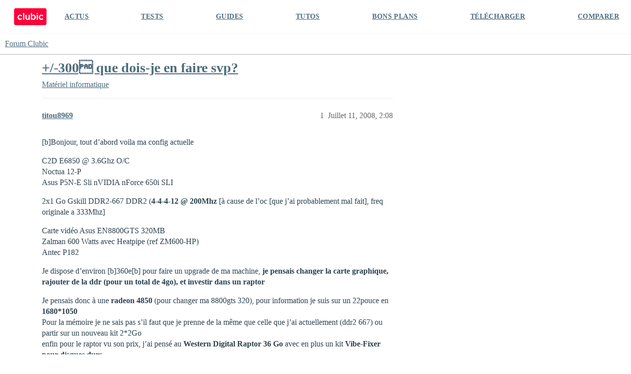

--- FILE ---
content_type: text/html; charset=utf-8
request_url: https://forum.clubic.com/t/300-que-dois-je-en-faire-svp/215256
body_size: 9477
content:
<!DOCTYPE html>
<html lang="fr">
  <head>
    <meta charset="utf-8">
    <title>+/-300 que dois-je en faire svp? - Matériel informatique - Forum Clubic</title>
    <meta name="description" content="[b]Bonjour, tout d’abord voila ma config actuelle 
C2D E6850 @ 3.6Ghz O/C 
Noctua 12-P 
Asus P5N-E Sli nVIDIA nForce 650i SLI 
2x1 Go Gskill DDR2-667 DDR2 (4-4-4-12 @ 200Mhz [à cause de l’oc [que j’ai probablement mal fa&amp;hellip;">
    <meta name="generator" content="Discourse 3.4.0.beta3-dev - https://github.com/discourse/discourse version fd5ef6896d16385eeadefae1d7558cd3a2cb2a4e">
<link rel="icon" type="image/png" href="https://clubic-discourse.s3.dualstack.eu-west-3.amazonaws.com/optimized/3X/d/0/d087801429a0e14067f0eaed5fba40697cfd6981_2_32x32.png">
<link rel="apple-touch-icon" type="image/png" href="https://clubic-discourse.s3.dualstack.eu-west-3.amazonaws.com/optimized/3X/d/0/d087801429a0e14067f0eaed5fba40697cfd6981_2_180x180.png">
<meta name="theme-color" media="all" content="#FFFFFF">

<meta name="viewport" content="width=device-width, initial-scale=1.0, minimum-scale=1.0, user-scalable=yes, viewport-fit=cover">
<link rel="canonical" href="https://forum.clubic.com/t/300-que-dois-je-en-faire-svp/215256" />

<link rel="search" type="application/opensearchdescription+xml" href="https://forum.clubic.com/opensearch.xml" title="Forum Clubic Search">

    <link href="/stylesheets/color_definitions_clubic_1_2_fea581a9d8017ca01fc4ba609afde0e88801757d.css?__ws=forum.clubic.com" media="all" rel="stylesheet" class="light-scheme"/>

  <link href="/stylesheets/desktop_cd3df497ba80709f1a650b6c91f180086ca0b6c7.css?__ws=forum.clubic.com" media="all" rel="stylesheet" data-target="desktop"  />



  <link href="/stylesheets/checklist_cd3df497ba80709f1a650b6c91f180086ca0b6c7.css?__ws=forum.clubic.com" media="all" rel="stylesheet" data-target="checklist"  />
  <link href="/stylesheets/discourse-data-explorer_cd3df497ba80709f1a650b6c91f180086ca0b6c7.css?__ws=forum.clubic.com" media="all" rel="stylesheet" data-target="discourse-data-explorer"  />
  <link href="/stylesheets/discourse-details_cd3df497ba80709f1a650b6c91f180086ca0b6c7.css?__ws=forum.clubic.com" media="all" rel="stylesheet" data-target="discourse-details"  />
  <link href="/stylesheets/discourse-lazy-videos_cd3df497ba80709f1a650b6c91f180086ca0b6c7.css?__ws=forum.clubic.com" media="all" rel="stylesheet" data-target="discourse-lazy-videos"  />
  <link href="/stylesheets/discourse-local-dates_cd3df497ba80709f1a650b6c91f180086ca0b6c7.css?__ws=forum.clubic.com" media="all" rel="stylesheet" data-target="discourse-local-dates"  />
  <link href="/stylesheets/discourse-narrative-bot_cd3df497ba80709f1a650b6c91f180086ca0b6c7.css?__ws=forum.clubic.com" media="all" rel="stylesheet" data-target="discourse-narrative-bot"  />
  <link href="/stylesheets/discourse-presence_cd3df497ba80709f1a650b6c91f180086ca0b6c7.css?__ws=forum.clubic.com" media="all" rel="stylesheet" data-target="discourse-presence"  />
  <link href="/stylesheets/docker_manager_cd3df497ba80709f1a650b6c91f180086ca0b6c7.css?__ws=forum.clubic.com" media="all" rel="stylesheet" data-target="docker_manager"  />
  <link href="/stylesheets/footnote_cd3df497ba80709f1a650b6c91f180086ca0b6c7.css?__ws=forum.clubic.com" media="all" rel="stylesheet" data-target="footnote"  />
  <link href="/stylesheets/poll_cd3df497ba80709f1a650b6c91f180086ca0b6c7.css?__ws=forum.clubic.com" media="all" rel="stylesheet" data-target="poll"  />
  <link href="/stylesheets/spoiler-alert_cd3df497ba80709f1a650b6c91f180086ca0b6c7.css?__ws=forum.clubic.com" media="all" rel="stylesheet" data-target="spoiler-alert"  />
  <link href="/stylesheets/poll_desktop_cd3df497ba80709f1a650b6c91f180086ca0b6c7.css?__ws=forum.clubic.com" media="all" rel="stylesheet" data-target="poll_desktop"  />

  <link href="/stylesheets/desktop_theme_4_33de20473bba072e459c9ea0fdf1cd44bfddb385.css?__ws=forum.clubic.com" media="all" rel="stylesheet" data-target="desktop_theme" data-theme-id="4" data-theme-name="custom header links"/>
<link href="/stylesheets/desktop_theme_2_3aa9c479d91e594f5fbc19d4e942db17d0cf5634.css?__ws=forum.clubic.com" media="all" rel="stylesheet" data-target="desktop_theme" data-theme-id="2" data-theme-name="default"/>

    
    <meta id="data-ga-universal-analytics" data-tracking-code="G-Q10J6CP7F9" data-json="{&quot;cookieDomain&quot;:&quot;clubic.com&quot;}" data-auto-link-domains="">

  <script async src="https://www.googletagmanager.com/gtag/js?id=G-Q10J6CP7F9" nonce="2vezo3VOLXTgytiUWtHQEquiN"></script>
  <script defer src="/assets/google-universal-analytics-v4-e154af4adb3c483a3aba7f9a7229b8881cdc5cf369290923d965a2ad30163ae8.js" data-discourse-entrypoint="google-universal-analytics-v4" nonce="2vezo3VOLXTgytiUWtHQEquiN"></script>


        <link rel="alternate nofollow" type="application/rss+xml" title="Flux RSS de « +/-300 que dois-je en faire svp? »" href="https://forum.clubic.com/t/300-que-dois-je-en-faire-svp/215256.rss" />
    <meta property="og:site_name" content="Forum Clubic" />
<meta property="og:type" content="website" />
<meta name="twitter:card" content="summary_large_image" />
<meta name="twitter:image" content="https://clubic-discourse.s3.dualstack.eu-west-3.amazonaws.com/original/3X/d/3/d305afefb92d9f0fdda6881b9cfa3e41c9036cd6.png" />
<meta property="og:image" content="https://clubic-discourse.s3.dualstack.eu-west-3.amazonaws.com/original/3X/d/3/d305afefb92d9f0fdda6881b9cfa3e41c9036cd6.png" />
<meta property="og:url" content="https://forum.clubic.com/t/300-que-dois-je-en-faire-svp/215256" />
<meta name="twitter:url" content="https://forum.clubic.com/t/300-que-dois-je-en-faire-svp/215256" />
<meta property="og:title" content="+/-300 que dois-je en faire svp?" />
<meta name="twitter:title" content="+/-300 que dois-je en faire svp?" />
<meta property="og:description" content="[b]Bonjour, tout d’abord voila ma config actuelle  C2D E6850 @ 3.6Ghz O/C  Noctua 12-P  Asus P5N-E Sli nVIDIA nForce 650i SLI  2x1 Go Gskill DDR2-667 DDR2 (4-4-4-12 @ 200Mhz [à cause de l’oc [que j’ai probablement mal fait],  freq originale a 333Mhz]  Carte vidéo Asus EN8800GTS 320MB  Zalman 600 Watts avec Heatpipe (ref ZM600-HP)  Antec P182  Je dispose d’environ [b]360e[b] pour faire un upgrade de ma machine, je pensais changer la carte graphique, rajouter de la ddr (pour un total de 4go), et i..." />
<meta name="twitter:description" content="[b]Bonjour, tout d’abord voila ma config actuelle  C2D E6850 @ 3.6Ghz O/C  Noctua 12-P  Asus P5N-E Sli nVIDIA nForce 650i SLI  2x1 Go Gskill DDR2-667 DDR2 (4-4-4-12 @ 200Mhz [à cause de l’oc [que j’ai probablement mal fait],  freq originale a 333Mhz]  Carte vidéo Asus EN8800GTS 320MB  Zalman 600 Watts avec Heatpipe (ref ZM600-HP)  Antec P182  Je dispose d’environ [b]360e[b] pour faire un upgrade de ma machine, je pensais changer la carte graphique, rajouter de la ddr (pour un total de 4go), et i..." />
<meta property="og:article:section" content="Matériel informatique" />
<meta property="og:article:section:color" content="25AAE2" />
<meta property="article:published_time" content="2008-07-11T14:08:38+00:00" />
<meta property="og:ignore_canonical" content="true" />

        <link rel="next" href="/t/300-que-dois-je-en-faire-svp/215256?page=2">

    
  </head>
  <body class="crawler ">
    <div class="HeaderClubic">
    <div class="LogoClubic"><a href="https://www.clubic.com" data-auto-route="true"><svg fill-rule="evenodd" stroke-miterlimit="10" clip-rule="evenodd" viewBox="0 0 1643 876">
                <path fill="#ff0037" fill-rule="nonzero" stroke="#ff0037" stroke-width="4.17" d="M1539.78 854.271H101.05c-44.063 0-80.113-36.05-80.113-80.121V101.062c0-44.071 36.054-80.125 80.125-80.125h1440.06c44.062 0 80.116 36.059 80.116 80.125 0 0-1.054 479.313-1.333 673.225-.067 44.204-35.921 79.984-80.125 79.984z"></path>
                <path fill="#fff" fill-rule="nonzero" d="M734.973 496.486c0 33.288-29.458 47.963-47.962 47.963-22.367 0-47.958-16.983-47.958-47.963V338.999h-59.459s.446 99.296.446 157.487c0 55.992 46.271 95.963 95.921 95.963 35.792 0 59.012-20.308 59.012-20.308v16.112h59.459V338.999h-59.459v157.487zm-417.592 36.507c-40.921 0-73.567-35.437-68.925-77.295 3.437-31.021 27.996-56.409 58.904-60.734 19.221-2.691 37.2 2.504 51.167 12.817 10.804 7.975 27.704 8.087 38.083-.429l24.504-20.117c-24.579-33.321-64.821-54.375-109.858-52.292-64.738 3-117.925 54.896-122.383 119.546-5.188 75.284 54.337 137.963 128.508 137.963 38.375 0 72.829-16.792 96.429-43.417l-19.15-22.012c-9.871-11.342-26.617-13.721-39.171-5.442-10.933 7.212-24.029 11.412-38.108 11.412"></path>
                <path fill="#fff" d="M1136.38 253.917h59.458v44.875h-59.458zm0 85.079h59.458v249.258h-59.458z"></path>
                <path fill="#fff" fill-rule="nonzero" d="M1366.61 532.993c-39.55 0-71.367-33.095-69.271-73.1 1.796-34.233 29.275-62.604 63.437-65.395 16.296-1.334 31.53 2.975 43.967 11.179 12.896 8.508 30 6.55 40.142-5.104l18.808-21.621c-24.567-28.146-61.171-45.513-101.787-44.063-65.3 2.325-119.309 54.417-123.805 119.6-5.191 75.279 54.338 137.963 128.509 137.963 38.733 0 73.466-17.1 97.083-44.154l-18.817-21.63c-10.025-11.516-27.054-13.845-39.745-5.354-11.017 7.379-24.267 11.679-38.521 11.679m-399.579 6.702c-36.671 0-66.404-34.058-66.404-76.071 0-42.012 29.733-76.071 66.404-76.071 36.675 0 66.404 34.059 66.404 76.071 0 42.013-29.729 76.071-66.404 76.071m10.125-204.892c-25.358 0-48.833 8.842-68.017 23.871V253.92h-59.458v334.333h59.458v-19.675c19.184 15.03 42.659 23.871 68.017 23.871 64.771 0 117.275-57.679 117.275-128.825 0-71.146-52.504-128.821-117.275-128.821"></path>
                <path fill="#fff" d="M464.203 253.917h59.458v334.337h-59.458z"></path>
                </svg></a></div>
    <div class="NavClubic">
        <ul>
            <li><a href="https://www.clubic.com/actualites-informatique/">ACTUS</a></li>
            <li><a href="https://www.clubic.com/test-produit/">TESTS</a></li>
            <li><a href="https://www.clubic.com/guide-achat/">GUIDES</a></li>
            <li><a href="https://www.clubic.com/tutoriel/">TUTOS</a></li>
            <li><a href="https://www.clubic.com/bons-plans/">BONS PLANS</a></li>
            <li><a href="https://www.clubic.com/telecharger/">TÉLÉCHARGER</a></li>
            <li><a href="https://www.clubic.com/comparer/">COMPARER</a></li>
        </ul>
    </div>
</div>
    <header>
  <a href="/">
    Forum Clubic
  </a>
</header>

    <div id="main-outlet" class="wrap" role="main">
        <div id="topic-title">
    <h1>
      <a href="/t/300-que-dois-je-en-faire-svp/215256">+/-300 que dois-je en faire svp?</a>
    </h1>

      <div class="topic-category" itemscope itemtype="http://schema.org/BreadcrumbList">
          <span itemprop="itemListElement" itemscope itemtype="http://schema.org/ListItem">
            <a href="/c/hardware-general/6" class="badge-wrapper bullet" itemprop="item">
              <span class='badge-category-bg' style='background-color: #25AAE2'></span>
              <span class='badge-category clear-badge'>
                <span class='category-name' itemprop='name'>Matériel informatique</span>
              </span>
            </a>
            <meta itemprop="position" content="1" />
          </span>
      </div>

  </div>

  

    <div itemscope itemtype='http://schema.org/DiscussionForumPosting'>
      <meta itemprop='headline' content='+/-300 que dois-je en faire svp?'>
      <link itemprop='url' href='https://forum.clubic.com/t/300-que-dois-je-en-faire-svp/215256'>
      <meta itemprop='datePublished' content='2008-07-11T14:08:38Z'>
        <meta itemprop='articleSection' content='Matériel informatique'>
      <meta itemprop='keywords' content=''>
      <div itemprop='publisher' itemscope itemtype="http://schema.org/Organization">
        <meta itemprop='name' content='Clubic SAS'>
      </div>


          <div id='post_1'  class='topic-body crawler-post'>
            <div class='crawler-post-meta'>
              <span class="creator" itemprop="author" itemscope itemtype="http://schema.org/Person">
                <a itemprop="url" href='https://forum.clubic.com/u/titou8969'><span itemprop='name'>titou8969</span></a>
                
              </span>

                <link itemprop="mainEntityOfPage" href="https://forum.clubic.com/t/300-que-dois-je-en-faire-svp/215256">


              <span class="crawler-post-infos">
                  <time  datetime='2008-07-11T14:08:38Z' class='post-time'>
                    Juillet 11, 2008,  2:08 
                  </time>
                  <meta itemprop='dateModified' content='2008-07-11T14:08:38Z'>
              <span itemprop='position'>1</span>
              </span>
            </div>
            <div class='post' itemprop='text'>
              <p>[b]Bonjour, tout d’abord voila ma config actuelle</p>
<p>C2D E6850 @ 3.6Ghz O/C<br>
Noctua 12-P<br>
Asus P5N-E Sli nVIDIA nForce 650i SLI</p>
<p>2x1 Go Gskill DDR2-667 DDR2 (<span class="bbcode-b">4-4-4-12 @ 200Mhz </span>[à cause de l’oc [que j’ai probablement mal fait],  freq originale a 333Mhz]</p>
<p>Carte vidéo Asus EN8800GTS 320MB<br>
Zalman 600 Watts avec Heatpipe (ref ZM600-HP)<br>
Antec P182</p>
<p>Je dispose d’environ [b]360e[b] pour faire un upgrade de ma machine, <span class="bbcode-b">je pensais changer la carte graphique, rajouter de la ddr (pour un total de 4go), et investir dans un raptor</span></p>
<p>Je pensais donc à une <span class="bbcode-b">radeon 4850 </span>(pour changer ma 8800gts 320), pour information je suis sur un 22pouce en <span class="bbcode-b">1680*1050</span><br>
Pour la mémoire je ne sais pas s’il faut que je prenne de la même que celle que j’ai actuellement (ddr2 667) ou partir sur un nouveau kit 2*2Go<br>
enfin pour le raptor vu son prix, j’ai pensé au <span class="bbcode-b">Western Digital Raptor 36 Go</span>  avec en plus un kit <span class="bbcode-b">Vibe-Fixer pour disques durs</span></p>
<p>on a donc un total de<br>
CG= 162        <a href="http://www.materiel.net/ctl/Cartes_graphiques/39500-Radeon_HD_4850_512_Mo.html" rel="noopener nofollow ugc">www.materiel.net…</a><br>
DD= 89+12(antivibreur)<br>
Memoire= ???</p>
<p>Mon upgrade j’avais envie de la faire pour passer sous <span class="bbcode-b">Vista</span> (DX10.1 §§ pour plus tard) :@ sans avoir a subir des repercussions dans les jeux, puisque je suis joueur «&nbsp;professionel&nbsp;»)<br>
Donc j’ai besoins de vos avis sur l’utilité de mon upgrade (si elle est vraiment necessaire ou si je garde mes 300 pour plus tard)</p>
<p>PS: est ce que le truc qui s’appelle Vibe Fixer marche vraiment pour les raptors ?</p>
<p>D’avance Merci <img src="https://forum.clubic.com/images/emoji/twitter/slight_smile.png?v=12" title=":slight_smile:" class="emoji" alt=":slight_smile:" loading="lazy" width="20" height="20"></p>
<p><span class="bbcode-b">J’ajoute 60e a mon budget car je viens de voir que avec 20e on ne peux pas avoir 2Go de DDRII x</span>)<br>
Edité le 11/07/2008 à 14:16</p>
            </div>

            <div itemprop="interactionStatistic" itemscope itemtype="http://schema.org/InteractionCounter">
              <meta itemprop="interactionType" content="http://schema.org/LikeAction"/>
              <meta itemprop="userInteractionCount" content="0" />
              <span class='post-likes'></span>
            </div>

          </div>
          <div id='post_2' itemprop='comment' itemscope itemtype='http://schema.org/Comment' class='topic-body crawler-post'>
            <div class='crawler-post-meta'>
              <span class="creator" itemprop="author" itemscope itemtype="http://schema.org/Person">
                <a itemprop="url" href='https://forum.clubic.com/u/wazany'><span itemprop='name'>wazany</span></a>
                
              </span>



              <span class="crawler-post-infos">
                  <time itemprop='datePublished' datetime='2008-07-11T14:13:11Z' class='post-time'>
                    Juillet 11, 2008,  2:13 
                  </time>
                  <meta itemprop='dateModified' content='2008-07-11T14:13:11Z'>
              <span itemprop='position'>2</span>
              </span>
            </div>
            <div class='post' itemprop='text'>
              <p>Moi d’après le titre je veux bien te les prendre c’est pour une bonne cause XD</p>
<p>Mais sinon tu tourne sous vista 64 ? parceque sinon la ram 4go c’est inutile 3go a la rigueur enfin bon ^^ ( aprés relecture tu compte passez sous vista )<br>
Pour la cg oui une 4850 serais sympas ( sinon prend une 4870)<br>
Pourquoi un raptor? les bon dd tu peut en avoir des moins chére certes moins puissant mais bon pour ouvrir ton os a 10 s au lieu de 15 woaaaou vive le prix <img src="https://forum.clubic.com/images/emoji/twitter/slight_smile.png?v=12" title=":slight_smile:" class="emoji" alt=":slight_smile:" loading="lazy" width="20" height="20"><br>
Edité le 11/07/2008 à 14:14</p>
            </div>

            <div itemprop="interactionStatistic" itemscope itemtype="http://schema.org/InteractionCounter">
              <meta itemprop="interactionType" content="http://schema.org/LikeAction"/>
              <meta itemprop="userInteractionCount" content="0" />
              <span class='post-likes'></span>
            </div>

          </div>
          <div id='post_3' itemprop='comment' itemscope itemtype='http://schema.org/Comment' class='topic-body crawler-post'>
            <div class='crawler-post-meta'>
              <span class="creator" itemprop="author" itemscope itemtype="http://schema.org/Person">
                <a itemprop="url" href='https://forum.clubic.com/u/dxdante666'><span itemprop='name'>dxdante666</span></a>
                
              </span>



              <span class="crawler-post-infos">
                  <time itemprop='datePublished' datetime='2008-07-11T14:16:27Z' class='post-time'>
                    Juillet 11, 2008,  2:16 
                  </time>
                  <meta itemprop='dateModified' content='2008-07-11T14:16:27Z'>
              <span itemprop='position'>3</span>
              </span>
            </div>
            <div class='post' itemprop='text'>
              <p>Moi je dirais: «&nbsp;attends deux mois&nbsp;» <img src="https://forum.clubic.com/images/emoji/twitter/smiley.png?v=12" title=":smiley:" class="emoji" alt=":smiley:" loading="lazy" width="20" height="20"></p>
            </div>

            <div itemprop="interactionStatistic" itemscope itemtype="http://schema.org/InteractionCounter">
              <meta itemprop="interactionType" content="http://schema.org/LikeAction"/>
              <meta itemprop="userInteractionCount" content="0" />
              <span class='post-likes'></span>
            </div>

          </div>
          <div id='post_4' itemprop='comment' itemscope itemtype='http://schema.org/Comment' class='topic-body crawler-post'>
            <div class='crawler-post-meta'>
              <span class="creator" itemprop="author" itemscope itemtype="http://schema.org/Person">
                <a itemprop="url" href='https://forum.clubic.com/u/Almalexia_1_1'><span itemprop='name'>Almalexia_1_1</span></a>
                
              </span>



              <span class="crawler-post-infos">
                  <time itemprop='datePublished' datetime='2008-07-11T14:17:02Z' class='post-time'>
                    Juillet 11, 2008,  2:17 
                  </time>
                  <meta itemprop='dateModified' content='2008-07-11T14:17:02Z'>
              <span itemprop='position'>4</span>
              </span>
            </div>
            <div class='post' itemprop='text'>
              <p>Franchement le Raptor n’a aucune utilité, c’est vieux, c’est lent…, y’a que le temps d’accès qui présente un intérêt mais ce n’est pas vraiment sensible à l’utilisation. Achète plutôt un disque de dernière génération genre 7200.11 ou Samsung F1, là tu sentiras une différence! :super: (et pas besoin de kit anti-vibration :D)<br>
Edité le 11/07/2008 à 14:17</p>
            </div>

            <div itemprop="interactionStatistic" itemscope itemtype="http://schema.org/InteractionCounter">
              <meta itemprop="interactionType" content="http://schema.org/LikeAction"/>
              <meta itemprop="userInteractionCount" content="0" />
              <span class='post-likes'></span>
            </div>

          </div>
          <div id='post_5' itemprop='comment' itemscope itemtype='http://schema.org/Comment' class='topic-body crawler-post'>
            <div class='crawler-post-meta'>
              <span class="creator" itemprop="author" itemscope itemtype="http://schema.org/Person">
                <a itemprop="url" href='https://forum.clubic.com/u/titou8969'><span itemprop='name'>titou8969</span></a>
                
              </span>



              <span class="crawler-post-infos">
                  <time itemprop='datePublished' datetime='2008-07-11T14:17:44Z' class='post-time'>
                    Juillet 11, 2008,  2:17 
                  </time>
                  <meta itemprop='dateModified' content='2008-07-11T14:17:44Z'>
              <span itemprop='position'>5</span>
              </span>
            </div>
            <div class='post' itemprop='text'>
              <p>C’est moi ou ya un petit malin ou un gros bug mon titre (que dois-je faire avec 360e) se transforme en vente de teeshirt adidas :@:@</p>
            </div>

            <div itemprop="interactionStatistic" itemscope itemtype="http://schema.org/InteractionCounter">
              <meta itemprop="interactionType" content="http://schema.org/LikeAction"/>
              <meta itemprop="userInteractionCount" content="0" />
              <span class='post-likes'></span>
            </div>

          </div>
          <div id='post_6' itemprop='comment' itemscope itemtype='http://schema.org/Comment' class='topic-body crawler-post'>
            <div class='crawler-post-meta'>
              <span class="creator" itemprop="author" itemscope itemtype="http://schema.org/Person">
                <a itemprop="url" href='https://forum.clubic.com/u/wazany'><span itemprop='name'>wazany</span></a>
                
              </span>



              <span class="crawler-post-infos">
                  <time itemprop='datePublished' datetime='2008-07-11T14:23:17Z' class='post-time'>
                    Juillet 11, 2008,  2:23 
                  </time>
                  <meta itemprop='dateModified' content='2008-07-11T14:23:17Z'>
              <span itemprop='position'>6</span>
              </span>
            </div>
            <div class='post' itemprop='text'>
              <p>Lol moi je voie pas ca sinon écoute almalexia pour le dd ^^</p>
            </div>

            <div itemprop="interactionStatistic" itemscope itemtype="http://schema.org/InteractionCounter">
              <meta itemprop="interactionType" content="http://schema.org/LikeAction"/>
              <meta itemprop="userInteractionCount" content="0" />
              <span class='post-likes'></span>
            </div>

          </div>
          <div id='post_7' itemprop='comment' itemscope itemtype='http://schema.org/Comment' class='topic-body crawler-post'>
            <div class='crawler-post-meta'>
              <span class="creator" itemprop="author" itemscope itemtype="http://schema.org/Person">
                <a itemprop="url" href='https://forum.clubic.com/u/titou8969'><span itemprop='name'>titou8969</span></a>
                
              </span>



              <span class="crawler-post-infos">
                  <time itemprop='datePublished' datetime='2008-07-11T14:23:20Z' class='post-time'>
                    Juillet 11, 2008,  2:23 
                  </time>
                  <meta itemprop='dateModified' content='2008-07-11T14:23:20Z'>
              <span itemprop='position'>7</span>
              </span>
            </div>
            <div class='post' itemprop='text'>
              <p>lol ok, ca devait être un bug tt est revenu normal…</p>
<p>je prends note je prends note merci pour vos conseils (et non ca ne sera pas vista64- mais j’ai lu que les 4Go seraient qd même utilisés/pris en compte)</p>
<p>surtout continuez je suis ouvert a d’autres propositions…</p>
<p>je vais voir pour un disque dur comme tu dit, mais sache que mon DD n’est pas si vieux que ca enfin (1an et demi) et je n’ai pas eu echo de tant d’évolution que ca pour les DD actuels. enfin peut être que je me trompe, je vais voir ca maintenant.</p>
            </div>

            <div itemprop="interactionStatistic" itemscope itemtype="http://schema.org/InteractionCounter">
              <meta itemprop="interactionType" content="http://schema.org/LikeAction"/>
              <meta itemprop="userInteractionCount" content="0" />
              <span class='post-likes'></span>
            </div>

          </div>
          <div id='post_8' itemprop='comment' itemscope itemtype='http://schema.org/Comment' class='topic-body crawler-post'>
            <div class='crawler-post-meta'>
              <span class="creator" itemprop="author" itemscope itemtype="http://schema.org/Person">
                <a itemprop="url" href='https://forum.clubic.com/u/harbull'><span itemprop='name'>harbull</span></a>
                
              </span>



              <span class="crawler-post-infos">
                  <time itemprop='datePublished' datetime='2008-07-11T14:25:47Z' class='post-time'>
                    Juillet 11, 2008,  2:25 
                  </time>
                  <meta itemprop='dateModified' content='2008-07-11T14:25:47Z'>
              <span itemprop='position'>8</span>
              </span>
            </div>
            <div class='post' itemprop='text'>
              <p>Pour la carte graphique moi je taperais carrément dans la HD4870. D’autant plus qu’avec ta carte mère SLI tu pourras pas faire de crossfire, donc tu pourras pas upgrader plus tard en ajoutant une 4850 (à moins de racheter une CM).</p>
<p>et avec ce qui reste tu peux rajouter de la RAM.<br>
Edité le 11/07/2008 à 14:29</p>
            </div>

            <div itemprop="interactionStatistic" itemscope itemtype="http://schema.org/InteractionCounter">
              <meta itemprop="interactionType" content="http://schema.org/LikeAction"/>
              <meta itemprop="userInteractionCount" content="0" />
              <span class='post-likes'></span>
            </div>

          </div>
          <div id='post_9' itemprop='comment' itemscope itemtype='http://schema.org/Comment' class='topic-body crawler-post'>
            <div class='crawler-post-meta'>
              <span class="creator" itemprop="author" itemscope itemtype="http://schema.org/Person">
                <a itemprop="url" href='https://forum.clubic.com/u/Almalexia_1_1'><span itemprop='name'>Almalexia_1_1</span></a>
                
              </span>



              <span class="crawler-post-infos">
                  <time itemprop='datePublished' datetime='2008-07-11T14:29:37Z' class='post-time'>
                    Juillet 11, 2008,  2:29 
                  </time>
                  <meta itemprop='dateModified' content='2008-07-11T14:29:37Z'>
              <span itemprop='position'>9</span>
              </span>
            </div>
            <div class='post' itemprop='text'>
              <aside class="quote no-group" data-username="titou8969">
<div class="title">
<div class="quote-controls"></div>
<img loading="lazy" alt="" width="24" height="24" src="https://forum.clubic.com/letter_avatar_proxy/v2/letter/t/9f8e36/48.png" class="avatar"> titou8969:</div>
<blockquote>
<p>je vais voir pour un disque dur comme tu dit, mais sache que mon DD n’est pas si vieux que ca enfin (1an et demi) et je n’ai pas eu echo de tant d’évolution que ca pour les DD actuels.</p>
</blockquote>
</aside>
<p>Tu n’as pas entendu parler du Perpendicular Recording? <img src="https://forum.clubic.com/images/emoji/twitter/wink.png?v=12" title=":wink:" class="emoji" alt=":wink:" loading="lazy" width="20" height="20"><br>
Mais lance un test avec HD-Tach pour connaitre les perfs de ton disque dur actuel, on verra bien <img src="https://forum.clubic.com/images/emoji/twitter/slight_smile.png?v=12" title=":slight_smile:" class="emoji" alt=":slight_smile:" loading="lazy" width="20" height="20"></p>
            </div>

            <div itemprop="interactionStatistic" itemscope itemtype="http://schema.org/InteractionCounter">
              <meta itemprop="interactionType" content="http://schema.org/LikeAction"/>
              <meta itemprop="userInteractionCount" content="0" />
              <span class='post-likes'></span>
            </div>

          </div>
          <div id='post_10' itemprop='comment' itemscope itemtype='http://schema.org/Comment' class='topic-body crawler-post'>
            <div class='crawler-post-meta'>
              <span class="creator" itemprop="author" itemscope itemtype="http://schema.org/Person">
                <a itemprop="url" href='https://forum.clubic.com/u/titou8969'><span itemprop='name'>titou8969</span></a>
                
              </span>



              <span class="crawler-post-infos">
                  <time itemprop='datePublished' datetime='2008-07-11T14:32:21Z' class='post-time'>
                    Juillet 11, 2008,  2:32 
                  </time>
                  <meta itemprop='dateModified' content='2008-07-11T14:32:21Z'>
              <span itemprop='position'>10</span>
              </span>
            </div>
            <div class='post' itemprop='text'>
              <aside class="quote no-group" data-username="&quot;&quot;">
<div class="title">
<div class="quote-controls"></div>
 "":</div>
<blockquote>
<p>Pour la carte graphique moi je taperais carrément dans la HD4870. D’autant plus qu’avec ta carte mère SLI tu pourras pas faire de crossfire, donc tu pourras pas upgrader plus tard en ajoutant une 4850 (à moins de racheter une CM).</p>
</blockquote>
</aside>
<p>le problème c’est que je ne compte pas mettre du sli ou du crossfire, mon prochain changement sera le changement complet du pc<br>
est ce que la HD4870 vaux t’elle vraiment le coup ? car j’ai lu les tests est je ne sais pas j’aurai plutôt penché pour la HD4850… me trompe-je ? <img src="https://forum.clubic.com/images/emoji/twitter/stuck_out_tongue.png?v=12" title=":stuck_out_tongue:" class="emoji" alt=":stuck_out_tongue:" loading="lazy" width="20" height="20"></p>
<hr>je peux pas lancer de test maintenant, je suis au boulot 
<ol start="8">
<li>
<ol start="8">
<li>
<ol start="8">
<li>
<ol start="8">
<li>
<ol start="8">
<li></li>
</ol>
</li>
</ol>
</li>
</ol>
</li>
</ol>
</li>
</ol>
            </div>

            <div itemprop="interactionStatistic" itemscope itemtype="http://schema.org/InteractionCounter">
              <meta itemprop="interactionType" content="http://schema.org/LikeAction"/>
              <meta itemprop="userInteractionCount" content="0" />
              <span class='post-likes'></span>
            </div>

          </div>
          <div id='post_11' itemprop='comment' itemscope itemtype='http://schema.org/Comment' class='topic-body crawler-post'>
            <div class='crawler-post-meta'>
              <span class="creator" itemprop="author" itemscope itemtype="http://schema.org/Person">
                <a itemprop="url" href='https://forum.clubic.com/u/harbull'><span itemprop='name'>harbull</span></a>
                
              </span>



              <span class="crawler-post-infos">
                  <time itemprop='datePublished' datetime='2008-07-11T14:35:54Z' class='post-time'>
                    Juillet 11, 2008,  2:35 
                  </time>
                  <meta itemprop='dateModified' content='2008-07-11T14:35:54Z'>
              <span itemprop='position'>11</span>
              </span>
            </div>
            <div class='post' itemprop='text'>
              <p>Bin les gros avantages des radeon 4850 sont:</p>
<ul>
<li>son excellent rapport perfs/prix</li>
<li>la possibilité d’avoir une config monstrueuse pour pas trop cher grâce au crossfire</li>
</ul>
<p>tu ne pourras pas profiter du CF, et la 4870 est quand même au-dessus en perfs brutes… donc si tu veux justement retarder ce changement de PC, il vaut peut-être mieux prendre la 4870 <img src="https://forum.clubic.com/images/emoji/twitter/slight_smile.png?v=12" title=":slight_smile:" class="emoji" alt=":slight_smile:" loading="lazy" width="20" height="20"></p>
<p>voir récapitulatif des perfs ici:</p>
<p><a href="http://www.matbe.com/articles/lire/941/comparatif-de-20-cartes-graphiques/page39.php" rel="noopener nofollow ugc">www.matbe.com…</a></p>
<p>Elle est environ 30% plus perf qu’une 4850</p>
<p>après, tu fais ce que tu veux et la 4850 est de toute façon une super carte. mais avec une 4870 tu verras encore plus nettement la différence avec ta 8800 GTS 320.</p>
            </div>

            <div itemprop="interactionStatistic" itemscope itemtype="http://schema.org/InteractionCounter">
              <meta itemprop="interactionType" content="http://schema.org/LikeAction"/>
              <meta itemprop="userInteractionCount" content="0" />
              <span class='post-likes'></span>
            </div>

          </div>
          <div id='post_12' itemprop='comment' itemscope itemtype='http://schema.org/Comment' class='topic-body crawler-post'>
            <div class='crawler-post-meta'>
              <span class="creator" itemprop="author" itemscope itemtype="http://schema.org/Person">
                <a itemprop="url" href='https://forum.clubic.com/u/wazany'><span itemprop='name'>wazany</span></a>
                
              </span>



              <span class="crawler-post-infos">
                  <time itemprop='datePublished' datetime='2008-07-11T14:37:24Z' class='post-time'>
                    Juillet 11, 2008,  2:37 
                  </time>
                  <meta itemprop='dateModified' content='2008-07-11T14:37:24Z'>
              <span itemprop='position'>12</span>
              </span>
            </div>
            <div class='post' itemprop='text'>
              <aside class="quote no-group" data-username="titou8969">
<div class="title">
<div class="quote-controls"></div>
<img loading="lazy" alt="" width="24" height="24" src="https://forum.clubic.com/letter_avatar_proxy/v2/letter/t/9f8e36/48.png" class="avatar"> titou8969:</div>
<blockquote>
<aside class="quote no-group" data-username="&quot;&quot;">
<div class="title">
<div class="quote-controls"></div>
 "":</div>
<blockquote>
<p>Pour la carte graphique moi je taperais carrément dans la HD4870. D’autant plus qu’avec ta carte mère SLI tu pourras pas faire de crossfire, donc tu pourras pas upgrader plus tard en ajoutant une 4850 (à moins de racheter une CM).</p>
</blockquote>
</aside>
<p>le problème c’est que je ne compte pas mettre du sli ou du crossfire, mon prochain changement sera le changement complet du pc<br>
est ce que la HD4870 vaux t’elle vraiment le coup ? car j’ai lu les tests est je ne sais pas j’aurai plutôt penché pour la HD4850… me trompe-je ? <img src="https://forum.clubic.com/images/emoji/twitter/stuck_out_tongue.png?v=12" title=":stuck_out_tongue:" class="emoji" alt=":stuck_out_tongue:" loading="lazy" width="20" height="20"></p>
<hr>je peux pas lancer de test maintenant, je suis au [b]boulot [/b]
<ol start="8">
<li>
<ol start="8">
<li>
<ol start="8">
<li>
<ol start="8">
<li>
<ol start="8">
<li></li>
</ol>
</li>
</ol>
</li>
</ol>
</li>
</ol>
</li>
</ol>
</blockquote>
</aside>
<p>Ben qu’est ce que t’attend pour travailler<br>
:ane::ane:<br>
Ben si tu veut pas faire de grande dépense dirige toi vers la 4850 sinon si tu veux duré un peu plus longtemps prend la 4870 qui est quand même plus puissante que la 4850</p>
            </div>

            <div itemprop="interactionStatistic" itemscope itemtype="http://schema.org/InteractionCounter">
              <meta itemprop="interactionType" content="http://schema.org/LikeAction"/>
              <meta itemprop="userInteractionCount" content="0" />
              <span class='post-likes'></span>
            </div>

          </div>
          <div id='post_13' itemprop='comment' itemscope itemtype='http://schema.org/Comment' class='topic-body crawler-post'>
            <div class='crawler-post-meta'>
              <span class="creator" itemprop="author" itemscope itemtype="http://schema.org/Person">
                <a itemprop="url" href='https://forum.clubic.com/u/Almalexia_1_1'><span itemprop='name'>Almalexia_1_1</span></a>
                
              </span>



              <span class="crawler-post-infos">
                  <time itemprop='datePublished' datetime='2008-07-11T14:56:01Z' class='post-time'>
                    Juillet 11, 2008,  2:56 
                  </time>
                  <meta itemprop='dateModified' content='2008-07-11T14:56:01Z'>
              <span itemprop='position'>13</span>
              </span>
            </div>
            <div class='post' itemprop='text'>
              <aside class="quote no-group" data-username="titou8969">
<div class="title">
<div class="quote-controls"></div>
<img loading="lazy" alt="" width="24" height="24" src="https://forum.clubic.com/letter_avatar_proxy/v2/letter/t/9f8e36/48.png" class="avatar"> titou8969:</div>
<blockquote>
<p>je peux pas lancer de test maintenant, je suis au boulot</p>
</blockquote>
</aside>
<p>Ok, pour infos les disques de dernière génération peuvent monter à 120Mo/s en lecture séquentielle au début du disque, le mien (un Samsung F1 750Go) démarre à 90 Mo/s.<br>
Pour info j’ai un autre disque acheté il y a 1 an (encore un Samsung) et lui plafonne à 70Mo/s en lecture séquentielle.<br>
Edité le 11/07/2008 à 14:56</p>
            </div>

            <div itemprop="interactionStatistic" itemscope itemtype="http://schema.org/InteractionCounter">
              <meta itemprop="interactionType" content="http://schema.org/LikeAction"/>
              <meta itemprop="userInteractionCount" content="0" />
              <span class='post-likes'></span>
            </div>

          </div>
          <div id='post_14' itemprop='comment' itemscope itemtype='http://schema.org/Comment' class='topic-body crawler-post'>
            <div class='crawler-post-meta'>
              <span class="creator" itemprop="author" itemscope itemtype="http://schema.org/Person">
                <a itemprop="url" href='https://forum.clubic.com/u/titou8969'><span itemprop='name'>titou8969</span></a>
                
              </span>



              <span class="crawler-post-infos">
                  <time itemprop='datePublished' datetime='2008-07-11T15:01:34Z' class='post-time'>
                    Juillet 11, 2008,  3:01 
                  </time>
                  <meta itemprop='dateModified' content='2008-07-11T15:01:34Z'>
              <span itemprop='position'>14</span>
              </span>
            </div>
            <div class='post' itemprop='text'>
              <p>je prends quoi alors<br>
un 7200.11 320Go <span class="mention">@16mo</span> de cache<br>
ou un Samsung Spinpoint F1 S-ATA - 500 Go - 16 Mo</p>
<p>(les deux font le même prix <span class="bbcode-b">58euros</span>, mais peut être que les performances ne sont pas égales ?)</p>
<p>merci pour les infos Almalexia</p>
<p>PS: <span class="bbcode-b">je n’ai pas eu de réponse pour ma DDRII</span> :yeux4:<br>
je prends les même barrêtes ?  ou je prends un nouveau kit 4Go ?</p>
<p>PS2: je suis en train de travailler la (sur mon upgrade pc), <span class="bbcode-s">non je ne dirait pas que je suis fonctionnaire <img src="https://forum.clubic.com/images/emoji/twitter/smiley.png?v=12" title=":smiley:" class="emoji" alt=":smiley:" loading="lazy" width="20" height="20"></span><br>
Edité le 11/07/2008 à 15:03</p>
            </div>

            <div itemprop="interactionStatistic" itemscope itemtype="http://schema.org/InteractionCounter">
              <meta itemprop="interactionType" content="http://schema.org/LikeAction"/>
              <meta itemprop="userInteractionCount" content="0" />
              <span class='post-likes'></span>
            </div>

          </div>
          <div id='post_15' itemprop='comment' itemscope itemtype='http://schema.org/Comment' class='topic-body crawler-post'>
            <div class='crawler-post-meta'>
              <span class="creator" itemprop="author" itemscope itemtype="http://schema.org/Person">
                <a itemprop="url" href='https://forum.clubic.com/u/wazany'><span itemprop='name'>wazany</span></a>
                
              </span>



              <span class="crawler-post-infos">
                  <time itemprop='datePublished' datetime='2008-07-11T15:06:21Z' class='post-time'>
                    Juillet 11, 2008,  3:06 
                  </time>
                  <meta itemprop='dateModified' content='2008-07-11T15:06:21Z'>
              <span itemprop='position'>15</span>
              </span>
            </div>
            <div class='post' itemprop='text'>
              <p>Peut etre prendre de la pc 6400 ou 8500 3*1go ( 4go pas utile enfin je pense)</p>
            </div>

            <div itemprop="interactionStatistic" itemscope itemtype="http://schema.org/InteractionCounter">
              <meta itemprop="interactionType" content="http://schema.org/LikeAction"/>
              <meta itemprop="userInteractionCount" content="0" />
              <span class='post-likes'></span>
            </div>

          </div>
          <div id='post_16' itemprop='comment' itemscope itemtype='http://schema.org/Comment' class='topic-body crawler-post'>
            <div class='crawler-post-meta'>
              <span class="creator" itemprop="author" itemscope itemtype="http://schema.org/Person">
                <a itemprop="url" href='https://forum.clubic.com/u/Almalexia_1_1'><span itemprop='name'>Almalexia_1_1</span></a>
                
              </span>



              <span class="crawler-post-infos">
                  <time itemprop='datePublished' datetime='2008-07-11T15:06:32Z' class='post-time'>
                    Juillet 11, 2008,  3:06 
                  </time>
                  <meta itemprop='dateModified' content='2008-07-11T15:06:32Z'>
              <span itemprop='position'>16</span>
              </span>
            </div>
            <div class='post' itemprop='text'>
              <p>Il me semble que le Seagate est un poil plus performant <img src="https://forum.clubic.com/images/emoji/twitter/wink.png?v=12" title=":wink:" class="emoji" alt=":wink:" loading="lazy" width="20" height="20"></p>
            </div>

            <div itemprop="interactionStatistic" itemscope itemtype="http://schema.org/InteractionCounter">
              <meta itemprop="interactionType" content="http://schema.org/LikeAction"/>
              <meta itemprop="userInteractionCount" content="0" />
              <span class='post-likes'></span>
            </div>

          </div>
          <div id='post_17' itemprop='comment' itemscope itemtype='http://schema.org/Comment' class='topic-body crawler-post'>
            <div class='crawler-post-meta'>
              <span class="creator" itemprop="author" itemscope itemtype="http://schema.org/Person">
                <a itemprop="url" href='https://forum.clubic.com/u/titou8969'><span itemprop='name'>titou8969</span></a>
                
              </span>



              <span class="crawler-post-infos">
                  <time itemprop='datePublished' datetime='2008-07-11T15:13:03Z' class='post-time'>
                    Juillet 11, 2008,  3:13 
                  </time>
                  <meta itemprop='dateModified' content='2008-07-11T15:13:03Z'>
              <span itemprop='position'>17</span>
              </span>
            </div>
            <div class='post' itemprop='text'>
              <p>ok donc autant prendre le samsung alors pour qualité/prix surtout si c’est juste pour «&nbsp;un poil&nbsp;»</p>
<p>pour la ram, 3Go ca va pas me désyncroniser ? je n’aurai plus de dual channel ? c’est «&nbsp;grave&nbsp;» ?<br>
Edité le 11/07/2008 à 15:18</p>
            </div>

            <div itemprop="interactionStatistic" itemscope itemtype="http://schema.org/InteractionCounter">
              <meta itemprop="interactionType" content="http://schema.org/LikeAction"/>
              <meta itemprop="userInteractionCount" content="0" />
              <span class='post-likes'></span>
            </div>

          </div>
          <div id='post_18' itemprop='comment' itemscope itemtype='http://schema.org/Comment' class='topic-body crawler-post'>
            <div class='crawler-post-meta'>
              <span class="creator" itemprop="author" itemscope itemtype="http://schema.org/Person">
                <a itemprop="url" href='https://forum.clubic.com/u/wazany'><span itemprop='name'>wazany</span></a>
                
              </span>



              <span class="crawler-post-infos">
                  <time itemprop='datePublished' datetime='2008-07-11T15:19:51Z' class='post-time'>
                    Juillet 11, 2008,  3:19 
                  </time>
                  <meta itemprop='dateModified' content='2008-07-11T15:19:51Z'>
              <span itemprop='position'>18</span>
              </span>
            </div>
            <div class='post' itemprop='text'>
              <p>Le dual channel sur le c2d n’est pas trop utile on vas dire <img src="https://forum.clubic.com/images/emoji/twitter/slight_smile.png?v=12" title=":slight_smile:" class="emoji" alt=":slight_smile:" loading="lazy" width="20" height="20"> ! Enfin attend d’autre réponse</p>
            </div>

            <div itemprop="interactionStatistic" itemscope itemtype="http://schema.org/InteractionCounter">
              <meta itemprop="interactionType" content="http://schema.org/LikeAction"/>
              <meta itemprop="userInteractionCount" content="0" />
              <span class='post-likes'></span>
            </div>

          </div>
          <div id='post_19' itemprop='comment' itemscope itemtype='http://schema.org/Comment' class='topic-body crawler-post'>
            <div class='crawler-post-meta'>
              <span class="creator" itemprop="author" itemscope itemtype="http://schema.org/Person">
                <a itemprop="url" href='https://forum.clubic.com/u/Almalexia_1_1'><span itemprop='name'>Almalexia_1_1</span></a>
                
              </span>



              <span class="crawler-post-infos">
                  <time itemprop='datePublished' datetime='2008-07-11T15:20:39Z' class='post-time'>
                    Juillet 11, 2008,  3:20 
                  </time>
                  <meta itemprop='dateModified' content='2008-07-11T15:20:39Z'>
              <span itemprop='position'>19</span>
              </span>
            </div>
            <div class='post' itemprop='text'>
              <aside class="quote no-group" data-username="titou8969">
<div class="title">
<div class="quote-controls"></div>
<img loading="lazy" alt="" width="24" height="24" src="https://forum.clubic.com/letter_avatar_proxy/v2/letter/t/9f8e36/48.png" class="avatar"> titou8969:</div>
<blockquote>
<p>ok donc autant prendre le samsung alors pour qualité/prix surtout si c’est juste pour «&nbsp;un poil&nbsp;»</p>
</blockquote>
</aside>
<p>Ca dépend de la taille du poil :ane:</p>
<aside class="quote no-group" data-username="&quot;&quot;">
<div class="title">
<div class="quote-controls"></div>
 "":</div>
<blockquote>
<p>je n’aurai plus de dual channel ? c’est «&nbsp;grave&nbsp;» ?</p>
</blockquote>
</aside>
<p>Il parait que la différence de perfs n’est pas trop sensible :neutre:<br>
Mais tu es sûr d’avoir besoin de plus de 2Go?</p>
            </div>

            <div itemprop="interactionStatistic" itemscope itemtype="http://schema.org/InteractionCounter">
              <meta itemprop="interactionType" content="http://schema.org/LikeAction"/>
              <meta itemprop="userInteractionCount" content="0" />
              <span class='post-likes'></span>
            </div>

          </div>
          <div id='post_20' itemprop='comment' itemscope itemtype='http://schema.org/Comment' class='topic-body crawler-post'>
            <div class='crawler-post-meta'>
              <span class="creator" itemprop="author" itemscope itemtype="http://schema.org/Person">
                <a itemprop="url" href='https://forum.clubic.com/u/titou8969'><span itemprop='name'>titou8969</span></a>
                
              </span>



              <span class="crawler-post-infos">
                  <time itemprop='datePublished' datetime='2008-07-11T15:29:04Z' class='post-time'>
                    Juillet 11, 2008,  3:29 
                  </time>
                  <meta itemprop='dateModified' content='2008-07-11T15:29:04Z'>
              <span itemprop='position'>20</span>
              </span>
            </div>
            <div class='post' itemprop='text'>
              <p>ben Vista, je ne compte pas me priver d’Aero donc, 60% sur les 2Go lancés, compte en plus un AV derrière, steam, 3-4 appli en background, ca c’est pour le bureau, et sinon, après tu rajoute les jeux par dessus <img src="https://forum.clubic.com/images/emoji/twitter/smiley.png?v=12" title=":smiley:" class="emoji" alt=":smiley:" loading="lazy" width="20" height="20"></p>
<p>après peut être que 2Go c’est suffisant et que je me fait des films mais…</p>
<p>et puis si c’est trop casse tête je reste sur XP. NA !<br>
Edité le 11/07/2008 à 15:31</p>
            </div>

            <div itemprop="interactionStatistic" itemscope itemtype="http://schema.org/InteractionCounter">
              <meta itemprop="interactionType" content="http://schema.org/LikeAction"/>
              <meta itemprop="userInteractionCount" content="0" />
              <span class='post-likes'></span>
            </div>

          </div>
    </div>

      <div role='navigation' itemscope itemtype='http://schema.org/SiteNavigationElement' class="topic-body crawler-post">
            <span itemprop='name'><b><a rel="next" itemprop="url" href="/t/300-que-dois-je-en-faire-svp/215256?page=2">page suivante →</a></b></span>
      </div>

    




    </div>
    <footer class="container wrap">
  <nav class='crawler-nav'>
    <ul>
      <li itemscope itemtype='http://schema.org/SiteNavigationElement'>
        <span itemprop='name'>
          <a href='/' itemprop="url">Accueil </a>
        </span>
      </li>
      <li itemscope itemtype='http://schema.org/SiteNavigationElement'>
        <span itemprop='name'>
          <a href='/categories' itemprop="url">Catégories </a>
        </span>
      </li>
      <li itemscope itemtype='http://schema.org/SiteNavigationElement'>
        <span itemprop='name'>
          <a href='/guidelines' itemprop="url">Lignes directrices </a>
        </span>
      </li>
        <li itemscope itemtype='http://schema.org/SiteNavigationElement'>
          <span itemprop='name'>
            <a href='/tos' itemprop="url">Conditions générales d&#39;utilisation </a>
          </span>
        </li>
        <li itemscope itemtype='http://schema.org/SiteNavigationElement'>
          <span itemprop='name'>
            <a href='https://www.clubic.com/politique_de_confidentialite/' itemprop="url">Politique de confidentialité </a>
          </span>
        </li>
    </ul>
  </nav>
  <p class='powered-by-link'>Optimisé par <a href="https://www.discourse.org">Discourse</a>, le rendu est meilleur quand JavaScript est activé.</p>
</footer>

    
    
<script defer="" src="/theme-javascripts/0eb031204e51945f37470fcc8908f6f1748986e3.js?__ws=forum.clubic.com" data-theme-id="2" nonce="2vezo3VOLXTgytiUWtHQEquiN"></script>

  </body>
  
</html>


--- FILE ---
content_type: text/css
request_url: https://forum.clubic.com/stylesheets/desktop_theme_2_3aa9c479d91e594f5fbc19d4e942db17d0cf5634.css?__ws=forum.clubic.com
body_size: 2380
content:
@font-face{font-family:"Inter UI";font-style:normal;font-weight:400;src:url(//clubic-discourse.s3.dualstack.eu-west-3.amazonaws.com/original/2X/2/21178040c070176c06653b76d42b1e19810c2df0.woff2) format("woff2"),url(//clubic-discourse.s3.dualstack.eu-west-3.amazonaws.com/original/2X/b/b4b3f783cf2c14cafb4be44901ce8d72647ba648.woff) format("woff")}@font-face{font-family:"Inter UI";font-style:normal;font-weight:700;src:url(//clubic-discourse.s3.dualstack.eu-west-3.amazonaws.com/original/2X/e/e2489fba31a1d3b5e1468b50624a89980bae4c3e.woff2) format("woff2"),url(//clubic-discourse.s3.dualstack.eu-west-3.amazonaws.com/original/2X/6/6156cd8de85da8fca92d9b3117038c9842725fc4.woff) format("woff")}body{font-family:"Inter UI","Helvetica",Arial,sans-serif;-webkit-font-smoothing:antialiased;-moz-osx-font-smoothing:grayscale}#site-text-logo{background:#fff}.btn,.select-kit.combo-box.category-drop .category-drop-header{border-radius:3px}.unread-private-messages{background:#ff0037}#create-topic,.btn-primary{background:#5d6c8a;color:#fff}#create-topic .d-icon{color:#fff}#create-topic:hover,.btn-primary:hover{background:#586783}.nav-pills>li.active>a,.nav-pills>li>a:hover,.nav-pills>li>a.active{background:#fff;color:#202b44;border-bottom:2px solid #ff0037}.d-header-icons .icon:hover,.d-header-icons .icon:focus,nav.post-controls .like-button:hover,nav.post-controls button.d-hover,nav.post-controls button:focus{background:none}.topic-status .fa-lock{color:#df2d2a}.username.new-user a{color:#202b44}.admin-controls .nav-pills>li a.active,.admin-controls .nav-pills>li>a:hover{background:#dfe3ea}.composer-popup{background:#edf0f4;box-shadow:none;border-radius:3px}input[type=text],input[type=password],input[type=datetime],input[type=datetime-local],input[type=date],input[type=month],input[type=time],input[type=week],input[type=number],input[type=email],input[type=url],input[type=search],input[type=tel],input[type=color],.select-kit.combo-box .select-kit-header,.d-editor-textarea-wrapper{border-radius:3px;border-color:#d0d6e0}input[type=text]:focus,input[type=password]:focus,input[type=datetime]:focus,input[type=datetime-local]:focus,input[type=date]:focus,input[type=month]:focus,input[type=time]:focus,input[type=week]:focus,input[type=number]:focus,input[type=email]:focus,input[type=url]:focus,input[type=search]:focus,input[type=tel]:focus,input[type=color]:focus,.select-kit.combo-box .select-kit-header.is-focused{border-color:#5d6c8a;box-shadow:0 0 6px 0 #5d6c8a}.open .grippie{background:#6c7c9b}#main-outlet{padding-top:74px}.d-header{border-bottom:1px solid #edf0f4;box-shadow:none;padding-top:0}.docked .d-header{position:initial}.category-description{color:#202b44;opacity:.8}.navigation .title{display:none}.modal-inner-container{border-radius:3px}.modal-backdrop{background-color:#202b44}.timeline-container .topic-timeline .timeline-handle{background:#ff0037}nav.post-controls button.d-hover,nav.post-controls button:focus{color:#ff0037}.d-header-icons .unread-notifications{background:#5d6c8a}.fs22{font-size:22px;margin:8px 0 24px}.cl{display:inline-block}.cl-gimmick-red{line-height:normal;width:100%}.docked #main-outlet{padding-top:9px}.topic-body .regular{margin-top:4px}#topic-title{padding-top:0}nav.post-controls .like-button .like-count.regular-likes{margin-right:-6px}.topic-list th,.topic-list td{padding:8px 4px}.topic-list th:first-of-type,.topic-list td:first-of-type{padding-left:0}.topic-list th:last-of-type,.topic-list td:last-of-type{padding-right:0}.topic-list-main-link,.topic-list .main-link,.latest-topic-list-item .main-link,.reply{font-size:14px !important}.number,.relative-date,.topic-meta-data .post-info a{font-size:12px}.topic-list-main-link a.title,.topic-list .main-link a.title,.latest-topic-list-item .main-link a.title{font-weight:500}.post-menu-area{margin:0}.quote-button{border-radius:3px}.timeline-last-read .btn-primary{background:#ff0037}nav.post-controls .like-button .toggle-like,nav.post-controls button{padding:0 4px}nav.post-controls button:active{box-shadow:none;padding:0px 4px}.topic-body{padding-right:0}.topic-body:hover .actions .fade-out,.topic-body .selected .actions .fade-out{opacity:.7}.reply.fade-out{transition:none !important}.reply.fade-out:hover{color:#ff0037;opacity:1 !important;transition:none}.badge-wrapper{position:static}@media screen and (max-width: 768px){.navigation .title{display:inline-block;width:100%;text-align:center;margin:8px 0}.dropdown-content{display:none}}@media screen and (max-width: 1140px){.title-forum h1{padding:0 8px}}.crawler-pagination{visibility:hidden}.HeaderClubic{display:flex;margin:0 auto;align-items:center;border-bottom:1px solid #edf0f4;padding-left:calc((100% - 1256px)/2);padding-right:calc((100% - 1256px)/2);background:#fff}.sticky{position:-webkit-sticky;position:sticky;top:0}.LogoClubic{height:36px;margin-right:32px}.LogoClubic svg{height:36px;width:75px}.NavClubic{flex-grow:1}.NavClubic ul{list-style-type:none;display:flex;justify-content:space-between;margin:0;padding:0}.modal-close .close:hover{color:#ff0037}.NavClubic ul li a{padding:24px 0;font-size:14px;font-weight:bold;letter-spacing:.4px;display:inline-block;color:#202b44}.NavClubic ul li a:hover{color:#f20034}.d-modal.create-account .modal-body{padding:0}.d-modal.create-account .login-form form{padding:15px 0}@media screen and (min-width: 1025px)and (max-width: 1325px){.HeaderClubic{padding:0 24px}}@media screen and (max-width: 1024px){.NavClubic{display:none}.HeaderClubic{justify-content:center;padding:8px 24px}}.modal-backdrop{background:#1f2d35;opacity:.4}.modal-inner-container{color:#202b44;background:#fff}.modal-footer{padding-left:0;padding-right:0}.modal-footer .btn-primary{font-weight:bold;font-size:16px;padding:16px 32px}.close,.close:visited{color:#202b44}.close:hover{color:#ff0037}#login-link{font-weight:bold;font-size:14px}.modal-inner-container{background-color:#fff;border-radius:3px;-webkit-box-shadow:0 2px 6px 0 rgba(0,0,0,.02);box-shadow:0 2px 6px 0 rgba(0,0,0,.02);padding:40px 40px 20px 40px}.modal-header{padding:0;border:none}.modal-header .title h3{font-size:36px}.close,.close:visited{font-size:24px;color:#6c7c9b}#credentials label{color:#303d57}.login-modal #login-form,.create-account #login-form{padding-left:0}.login-modal #login-buttons:not(.hidden),.create-account #login-buttons:not(.hidden){padding-right:0}#forgot-password-link,#new-account-link{font-size:14px;color:#303d57}#new-account-link{font-weight:bold}.login-modal td input,.create-account td input{border-radius:3px;padding:16px;border:1px solid #dfe3ea}.login-modal td input::placeholder,.create-account td input::placeholder{color:#6c7c9b}.d-modal.login-modal .modal-body{padding-top:0}.login-with-email-button{background:#6c7c9b;color:#fff;align-items:center;justify-content:center}.login-with-email-button svg{fill:#fff}.login-with-email-button:hover{background:#6c7c9b;color:#fff}.discourse-no-touch .btn-flat:hover .d-icon{color:#ff0037}.moderator .regular>.cooked{background:none}.moderator .regular>.cooked>p{background:#ff0037;color:#fff;padding:16px}nav.post-controls .like-button:hover button,nav.post-controls .like-button button.like.d-hover,nav.post-controls .like-button button.like-count+.toggle-like.d-hover{background:none}.discourse-no-touch .btn-primary:hover,.discourse-no-touch .btn-primary.btn-hover{background:#586783}@media screen and (min-width: 768px){.modal-inner-container{min-width:600px;width:auto}}@media screen and (max-width: 767px){.d-header #site-text-logo{font-size:20px}.modal-footer .btn-primary,#new-account-link{width:100%}.modal-header .title h3{font-size:24px}.modal-inner-container{padding:20px}#forgot-password-link{font-size:12px}.d-modal.login-modal #login-form textarea,.d-modal.login-modal #login-form input,.d-modal.login-modal #login-form select{font-size:.875rem}}

/*# sourceMappingURL=desktop_theme_2_3aa9c479d91e594f5fbc19d4e942db17d0cf5634.css.map?__ws=forum.clubic.com */
